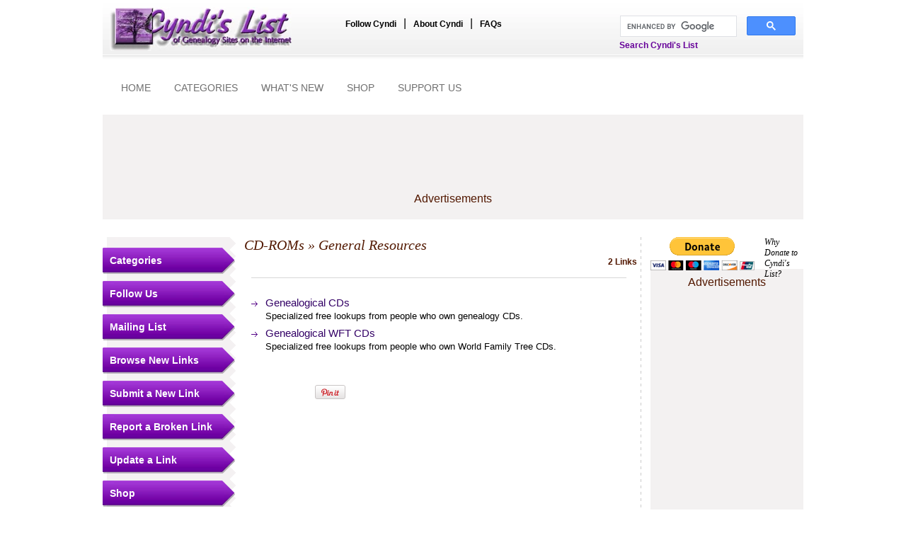

--- FILE ---
content_type: text/html; charset=utf-8
request_url: https://accounts.google.com/o/oauth2/postmessageRelay?parent=https%3A%2F%2Fwww.cyndislist.com&jsh=m%3B%2F_%2Fscs%2Fabc-static%2F_%2Fjs%2Fk%3Dgapi.lb.en.2kN9-TZiXrM.O%2Fd%3D1%2Frs%3DAHpOoo_B4hu0FeWRuWHfxnZ3V0WubwN7Qw%2Fm%3D__features__
body_size: 163
content:
<!DOCTYPE html><html><head><title></title><meta http-equiv="content-type" content="text/html; charset=utf-8"><meta http-equiv="X-UA-Compatible" content="IE=edge"><meta name="viewport" content="width=device-width, initial-scale=1, minimum-scale=1, maximum-scale=1, user-scalable=0"><script src='https://ssl.gstatic.com/accounts/o/2580342461-postmessagerelay.js' nonce="_K3wH-2j_LYaSzP8NiyXZg"></script></head><body><script type="text/javascript" src="https://apis.google.com/js/rpc:shindig_random.js?onload=init" nonce="_K3wH-2j_LYaSzP8NiyXZg"></script></body></html>

--- FILE ---
content_type: text/html; charset=utf-8
request_url: https://www.google.com/recaptcha/api2/aframe
body_size: 115
content:
<!DOCTYPE HTML><html><head><meta http-equiv="content-type" content="text/html; charset=UTF-8"></head><body><script nonce="owY7Sl1uPJVGYGF3aWT3Tw">/** Anti-fraud and anti-abuse applications only. See google.com/recaptcha */ try{var clients={'sodar':'https://pagead2.googlesyndication.com/pagead/sodar?'};window.addEventListener("message",function(a){try{if(a.source===window.parent){var b=JSON.parse(a.data);var c=clients[b['id']];if(c){var d=document.createElement('img');d.src=c+b['params']+'&rc='+(localStorage.getItem("rc::a")?sessionStorage.getItem("rc::b"):"");window.document.body.appendChild(d);sessionStorage.setItem("rc::e",parseInt(sessionStorage.getItem("rc::e")||0)+1);localStorage.setItem("rc::h",'1769792980341');}}}catch(b){}});window.parent.postMessage("_grecaptcha_ready", "*");}catch(b){}</script></body></html>